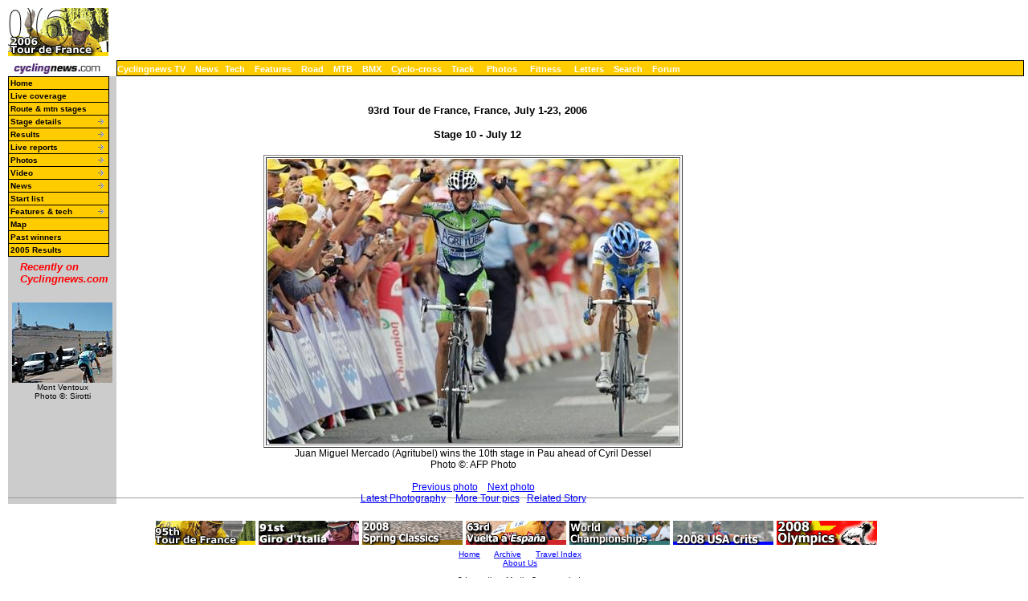

--- FILE ---
content_type: text/html; charset=UTF-8
request_url: https://autobus.cyclingnews.com/photos/2006/tour06/index.php?id=/photos/2006/tour06/tour0610/DV91878
body_size: 16383
content:
<html> <head>
<title>www.cyclingnews.com presents the 93rd Tour de France</title>
<META HTTP-EQUIV="Content-Type" CONTENT="text/html;  charset=windows-1252">
<META NAME="keyword" CONTENT="cycling, cyclingnews, news, bike, bicycle, cycle, bike racing, bike cycle racing results and news, bicycle news, bicycle racing, European cycling, peloton, Australian cycling results, Tour de France, cycling professional cycling, TdF, procycling, track cycling, velodrome, track, fixed-gear, keirin, Madison, individual pursuit, teams pursuit, sprint, kilo, world championships, MTB, mountainbike, mountain bike, mountain-bike, downhill, cyclo-cross, 'cross, cyclocross, Giro, Giro d'Italia, Spring Classics, Vuelta, Paris-Roubaix, Vuelta a Espa�a, four cross, xc">
<META HTTP-EQUIV="Pragma" CONTENT="no-cache">

 
<link href="/road/2006//tour06/index.css" rel=stylesheet type="text/css">
<!--[if IE]>
<script type="text/javascript" src="http://www.cyclingnews.com/CSSMenu/CSSMenu.js"></script>
<![endif]--> 
<link href="/road/2006/tour06/menu.css" rel="stylesheet" type="text/css">
</head>
<body bgcolor="#FFFFFF">
<a name="top"></a>
<table cellpadding="0" cellspacing="0" width="100%">
<tr>
<td width="37"> <a href="http://www.cyclingnews.com">
<img
src="/road/2006//tour06/graphics/logo.gif" border="0" width="125"
height="60"></a></td>
<td colspan="3" align="center"><script type='text/javascript'> var gptadslots=[]; var googletag = googletag || {}; googletag.cmd = googletag.cmd || [];
	(function(){ var gads = document.createElement('script');
		gads.async = true; gads.type = 'text/javascript';
		var useSSL = 'https:' == document.location.protocol;
		gads.src = (useSSL ? 'https:' : 'http:') + '//www.googletagservices.com/tag/js/gpt.js';
		var node = document.getElementsByTagName('script')[0];
		node.parentNode.insertBefore(gads, node);
	})();</script><script type="text/javascript">googletag.cmd.push(function() {dfpdoubleclick_widget_mpu_2 = googletag.defineSlot('/10518929/sport_cyclingnews/autobus',[[728, 90]], 'doubleclick_widget_mpu_1').addService(googletag.pubads()).setTargeting('POS', 'leaderboard_top').setCollapseEmptyDiv(true);googletag.enableServices();});</script><div id="doubleclick_widget_mpu_1" class="doubleclick_widget_mpu box ad"><script type="text/javascript">googletag.cmd.push(function() { googletag.display('doubleclick_widget_mpu_1');  });</script></div></td>
</tr>
<tr>
<td height="5" colspan="3"></td>
</tr>
<tr>
<td width="37"><a href="http://www.cyclingnews.com/"><img
src="/graphics/2002/cn120x18.gif" width="121" height="18" border="0"
alt="Home"></a></td>
<td  nowrap height="18"  colspan="3" class="menu2">
<a href="http://video.cyclingnews.com/" class="nav">Cyclingnews TV</a>&nbsp;&nbsp;
<a href="http://autobus.cyclingnews.com/news/" class="nav">News</a>&nbsp; 
<a href="http://autobus.cyclingnews.com/tech/" class="nav">Tech</a>&nbsp;&nbsp;
<a href="http://autobus.cyclingnews.com/features/" class="nav">Features</a>&nbsp;&nbsp;
<a href="http://autobus.cyclingnews.com/road/" class="nav">Road</a>&nbsp;&nbsp; 
<a href="http://autobus.cyclingnews.com/mtb/" class="nav">MTB</a>&nbsp;&nbsp;
<a href="http://autobus.cyclingnews.com/bmx/" class="nav">BMX</a>&nbsp;&nbsp; 
<a href="http://autobus.cyclingnews.com/cross/" class="nav">Cyclo-cross</a>&nbsp;&nbsp;
<a href="http://autobus.cyclingnews.com/track/" class="nav">Track</a> &nbsp;&nbsp;
<a href="http://autobus.cyclingnews.com/photos/" class="nav">Photos</a> &nbsp;&nbsp;
<a href="http://autobus.cyclingnews.com/fitness/" class="nav">Fitness</a> &nbsp;&nbsp;
<a href="http://autobus.cyclingnews.com/letters/" class="nav">Letters</a>&nbsp;&nbsp;
<a href="http://search.cyclingnews.com/search/" class="nav">Search</a>&nbsp;&nbsp;
<a href="http://forum.cyclingnews.com/" class="nav">Forum</a>&nbsp;&nbsp;
</td>
</tr>
<tr>
    <td bgcolor="#CCCCCC" valign="top" width="37">  
<div id="menuwrapper"> 
  <ul id="primary-nav">
    <li> <a href="/road/2006/tour06/06index.php">Home</a> </li>
    <li> <a href="http://live.cyclingnews.com" target="_blank">Live coverage</a> 
    </li>
    <li><a href="/road/2006/tour06/?id=launch">Route &amp; mtn stages</a></li>
    <li class="menuparent"><a href="/road/2006//tour06?id=stages" class="submenu">Stage 
      details</a> 
      <ul>
        <li><a href="/road/2006//tour06?id=stages/tour060">Prologue</a></li>
        <li><a href="/road/2006//tour06?id=stages/tour061">Stage 1</a></li>
        <li><a href="/road/2006//tour06?id=stages/tour062">Stage 2</a></li>
        <li><a href="/road/2006//tour06?id=stages/tour063">Stage 3</a></li>
        <li><a href="/road/2006//tour06?id=stages/tour064">Stage 4</a></li>
        <li><a href="/road/2006//tour06?id=stages/tour065">Stage 5</a></li>
        <li><a href="/road/2006//tour06?id=stages/tour066">Stage 6</a></li>
        <li><a href="/road/2006//tour06?id=stages/tour067">Stage 7</a></li>
        <li><a href="/road/2006//tour06?id=stages/tour068">Stage 8</a></li>
        <li><a href="/road/2006//tour06?id=stages/tour069">Stage 9</a></li>
        <li><a href="/road/2006//tour06?id=stages/tour0610">Stage 10</a></li>
        <li><a href="/road/2006//tour06?id=stages/tour0611">Stage 11</a></li>
        <li><a href="/road/2006//tour06?id=stages/tour0612">Stage 12</a></li>
        <li><a href="/road/2006//tour06?id=stages/tour0613">Stage 13</a></li>
        <li><a href="/road/2006//tour06?id=stages/tour0614">Stage 14</a></li>
        <li><a href="/road/2006//tour06?id=stages/tour0615">Stage 15</a></li>
        <li><a href="/road/2006//tour06?id=stages/tour0616">Stage 16</a></li>
        <li><a href="/road/2006//tour06?id=stages/tour0617">Stage 17</a></li>
        <li><a href="/road/2006//tour06?id=stages/tour0618">Stage 18</a></li>
        <li><a href="/road/2006//tour06?id=stages/tour0619">Stage 19</a></li>
        <li><a href="/road/2006//tour06?id=stages/tour0620">Stage 20</a></li>
      </ul>
    </li>
    <li class="menuparent"><a href="/road/2006//tour06?id=stages" class="submenu">Results</a>
       		<ul><li><a href="/road/2006/tour06?id=results/tour060">Prologue</a></li><li><a href="/road/2006/tour06?id=results/tour061">Stage 1</a></li><li><a href="/road/2006/tour06?id=results/tour062">Stage 2</a></li><li><a href="/road/2006/tour06?id=results/tour063">Stage 3</a></li><li><a href="/road/2006/tour06?id=results/tour064">Stage 4</a></li><li><a href="/road/2006/tour06?id=results/tour065">Stage 5</a></li><li><a href="/road/2006/tour06?id=results/tour066">Stage 6</a></li><li><a href="/road/2006/tour06?id=results/tour067">Stage 7</a></li><li><a href="/road/2006/tour06?id=results/tour068">Stage 8</a></li><li><a href="/road/2006/tour06?id=results/tour069">Stage 9</a></li><li><a href="/road/2006/tour06?id=results/tour0610">Stage 10</a></li><li><a href="/road/2006/tour06?id=results/tour0611">Stage 11</a></li><li><a href="/road/2006/tour06?id=results/tour0612">Stage 12</a></li><li><a href="/road/2006/tour06?id=results/tour0613">Stage 13</a></li><li><a href="/road/2006/tour06?id=results/tour0614">Stage 14</a></li><li><a href="/road/2006/tour06?id=results/tour0615">Stage 15</a></li><li><a href="/road/2006/tour06?id=results/tour0616">Stage 16</a></li><li><a href="/road/2006/tour06?id=results/tour0617">Stage 17</a></li><li><a href="/road/2006/tour06?id=results/tour0618">Stage 18</a></li><li><a href="/road/2006/tour06?id=results/tour0619">Stage 19</a></li><li><a href="/road/2006/tour06?id=results/tour0620">Stage 20</a></li></ul></li><li class="menuparent"><a href="/road/2006//tour06?id=livetimes" class="submenu">Live reports</a>
       		<ul><li><a href="/road/2006/tour06?id=live/tour060">Prologue</a></li><li><a href="/road/2006/tour06?id=live/tour061">Stage 1</a></li><li><a href="/road/2006/tour06?id=live/tour062">Stage 2</a></li><li><a href="/road/2006/tour06?id=live/tour063">Stage 3</a></li><li><a href="/road/2006/tour06?id=live/tour064">Stage 4</a></li><li><a href="/road/2006/tour06?id=live/tour065">Stage 5</a></li><li><a href="/road/2006/tour06?id=live/tour066">Stage 6</a></li><li><a href="/road/2006/tour06?id=live/tour067">Stage 7</a></li><li><a href="/road/2006/tour06?id=live/tour068">Stage 8</a></li><li><a href="/road/2006/tour06?id=live/tour069">Stage 9</a></li><li><a href="/road/2006/tour06?id=live/tour0610">Stage 10</a></li><li><a href="/road/2006/tour06?id=live/tour0611">Stage 11</a></li><li><a href="/road/2006/tour06?id=live/tour0612">Stage 12</a></li><li><a href="/road/2006/tour06?id=live/tour0613">Stage 13</a></li><li><a href="/road/2006/tour06?id=live/tour0614">Stage 14</a></li><li><a href="/road/2006/tour06?id=live/tour0615">Stage 15</a></li><li><a href="/road/2006/tour06?id=live/tour0616">Stage 16</a></li><li><a href="/road/2006/tour06?id=live/tour0617">Stage 17</a></li><li><a href="/road/2006/tour06?id=live/tour0618">Stage 18</a></li><li><a href="/road/2006/tour06?id=live/tour0619">Stage 19</a></li><li><a href="/road/2006/tour06?id=live/tour0620">Stage 20</a></li></ul></li><li class="menuparent"><a href="/road/2006//tour06?id=photos" class="submenu">Photos</a>
       	<ul><li><a href="/photos/2006/tour06/?id=tour060/gallery-tour060"> Prologue</a></li><li><a href="/photos/2006/tour06/?id=tour061/gallery-tour061"> Stage 1</a></li><li><a href="/photos/2006/tour06/?id=tour062/gallery-tour062"> Stage 2</a></li><li><a href="/photos/2006/tour06/?id=tour063/gallery-tour063"> Stage 3</a></li><li><a href="/photos/2006/tour06/?id=tour064/gallery-tour064"> Stage 4</a></li><li><a href="/photos/2006/tour06/?id=tour065/gallery-tour065"> Stage 5</a></li><li><a href="/photos/2006/tour06/?id=tour066/gallery-tour066"> Stage 6</a></li><li><a href="/photos/2006/tour06/?id=tour067/gallery-tour067"> Stage 7</a></li><li><a href="/photos/2006/tour06/?id=tour068/gallery-tour068"> Stage 8</a></li><li><a href="/photos/2006/tour06/?id=tour069/gallery-tour069"> Stage 9</a></li><li><a href="/photos/2006/tour06/?id=tour0610/gallery-tour0610"> Stage 10</a></li><li><a href="/photos/2006/tour06/?id=tour0611/gallery-tour0611"> Stage 11</a></li><li><a href="/photos/2006/tour06/?id=tour0612/gallery-tour0612"> Stage 12</a></li><li><a href="/photos/2006/tour06/?id=tour0613/gallery-tour0613"> Stage 13</a></li><li><a href="/photos/2006/tour06/?id=tour0614/gallery-tour0614"> Stage 14</a></li><li><a href="/photos/2006/tour06/?id=tour0615/gallery-tour0615"> Stage 15</a></li><li><a href="/photos/2006/tour06/?id=tour0616/gallery-tour0616"> Stage 16</a></li><li><a href="/photos/2006/tour06/?id=tour0617/gallery-tour0617"> Stage 17</a></li><li><a href="/photos/2006/tour06/?id=tour0618/gallery-tour0618"> Stage 18</a></li><li><a href="/photos/2006/tour06/?id=tour0619/gallery-tour0619"> Stage 19</a></li><li><a href="/photos/2006/tour06/?id=tour0620/gallery-tour0620"> Stage 20</a></li></ul></li> 
    <li class="menuparent"><a href="http://video.cyclingnews.com/road/2006/tour06/video" class="submenu">Video</a> 
      <ul>
        <li class="menuparent"><a href="http://video.cyclingnews.com/road/2006/tour06/video" class="submenu">Stages</a> 
           </li>
        <li class="menuparent"><a href="/riders/2006/diaries/levi/tour06.php">Levi Leipheimer diary</a> 
          
<ul>
  <il> 
  <li><a href="http://www.cyclingnews.com/riders/2006/diaries/levi/tour06.php?id=tourvideo068"><span class="hidden">July 17 </span>Looking forward<span class="hidden"> to l'Alpe</span></a></li>
  <li><a href="http://www.cyclingnews.com/riders/2006/diaries/levi/tour06.php?id=tourvideo067"><span class="hidden">July 
    13: </span>A good day <span class="hidden">in the mountains</span></a></li>
  <li><a href="http://www.cyclingnews.com/riders/2006/diaries/levi/tour06.php?id=tourvideo066"><span class="hidden">July 
    10: </span>Rest day</a></li>
  <li><a href="http://www.cyclingnews.com/riders/2006/diaries/levi/tour06.php?id=tourvideo065"><span class="hidden">July 
    9: </span>TT - No excuses</a></li>
  <li><a href="http://www.cyclingnews.com/riders/2006/diaries/levi/tour06.php?id=tourvideo064"><span class="hidden">July 
    5: </span>Into Belgium</a></li>
  <li><a href="http://www.cyclingnews.com/riders/2006/diaries/levi/tour06.php?id=tourvideo063"><span class="hidden">July 
    4: </span>Crashes &amp; climbs</a></li>
  <li><a href="http://www.cyclingnews.com/riders/2006/diaries/levi/tour06.php?id=tourvideo062"><span class="hidden">July 
    1: </span>After the prologue</a></li>
  <li><a href="http://www.cyclingnews.com/riders/2006/diaries/levi/tour06.php?id=tourvideo061"><span class="hidden">June 
    30: </span>Prospects<span class="hidden"> after Operacion Puerto</span></a></li>
</ul>
 
        </li>
        <li><a href="/road/2006/tour06/?id=/features/2006/marksharon_letape4">L'Etape 
          du Tour</a></li>
      </ul>
    </li>
    <li class="menuparent"><a href="/road/2006//tour06/?id=news">News</a>  
<ul>
  <li class="menuparent"><a href="/road/2006//tour06/?id=news">July</a> 
    <ul>
      <li><a href="http://www.cyclingnews.com/road/2006/tour06/news/?id=/news/2006/jul06/jul24news2">July 
        24 # 2</a><span class="hidden"> - Floyd Landis profile, Mission accomplished 
        for Caisse d'Epargne, More speculation about T-Mobile change, CSC satisfied, 
        Third fastest Tour in history, Landis to ride two Dutch crits, Phonak's 
        Tour riders extend contracts, Phonak comes home with the big prize</span></li>
      <li><a href="http://www.cyclingnews.com/road/2006/tour06/news/?id=/news/2006/jul06/jul24news">July 
        24</a><span class="hidden"> - Stage 20 wrap-up, Two weeks of suffering 
        for the Champs-�lys�es, Post-stage quotes, Ekimov retiring in September, 
        ProTour rankings following Tour, Gerolsteiner not up to snuff</span></li>
      <li><a href="http://www.cyclingnews.com/road/2006/tour06/news/?id=/news/2006/jul06/jul23news2">July 
        23 #3</a><span class="hidden"> - An interview with Robbie McEwen, A strange 
        yet remarkable Tour, Rider quotes</span></li>
      <li><a href="/road/2006/tour06/news/?id=/news/2006/jul06/jul23news2">July 
        23 #2</a><span class="hidden"> - An interview with Floyd Landis, Cunego 
        wins the battle for the white jersey, Eddy Merckx: Landis is the deserved 
        winner, Axel Merckx: "Supporting Landis 100%", Cyril Dessel: "Looking 
        forward to the Champs Elys�es", Hincapie: "Happy for Landis"</span></li>
      <li><a href="/road/2006/tour06/news/?id=/news/2006/jul06/jul23news">July 
        23</a><span class="hidden"> - Stage 19 wrap-up, An interview with the 
        winner, An interview with Andreas Kl�den, Hunter and Brard's final torture, 
        Booty and the beast: Payday for Merckx, Gerolsteiner optimistic again, 
        </span></li>
      <li><a href="/road/2006/tour06/news/?id=/news/2006/jul06/jul22news3">July 
        22 #3</a><span class="hidden"> - Tour green jersey almost assured, Evans 
        angry with CSC, Rogers aiming for good TT, Gerrans impressed, A day in 
        the convoy, The science behind an exploit</span></li>
      <li><a href="/road/2006/tour06/news/?id=/news/2006/jul06/jul22news2">July 
        22 #2</a><span class="hidden"> - Evans satisfied, Dessel on cloud #7, 
        French hopes increased - Calzati, Post-race quotes, Gonchar goes swimming?</span></li>
      <li><a href="http://www.cyclingnews.com/road/2006/tour06/news/?id=/news/2006/jul06/jul22news"> 
        July 22</a><span class="hidden"> - Stage 18 wrap up, An interview with 
        the winner, An interview with Oscar Pereiro, Epic Landis "could not be 
        held back"</span></li>
      <li><a href="http://www.cyclingnews.com/road/2006/tour06/news/?id=/news/2006/jul06/jul21news4">July 
        21 #3</a><span class="hidden"> - Historicial exploits and the Landis ride, 
        Evans frustrated, Erik Breukink: Menchov played all or nothing, Rasmussen: 
        Menchov a little unfortunate, Gerolsteiner chief "expected worse", Totschnig 
        has bronchitis, Watch out for those cars</span></li>
      <li><a href="http://www.cyclingnews.com/road/2006/tour06/news/?id=/news/2006/jul06/jul21news3">July 
        21 #2</a><span class="hidden"> - Freire goes home, Bjarne Riis: Landis 
        is the favourite now, Schleck: Chapeau for Landis, Jens Voigt: Not seen 
        this for 10 years, Post-stage quotes, Pre-stage 17 quotes</span></li>
      <li><a href="http://www.cyclingnews.com/road/2006/tour06/news/?id=/news/2006/jul06/jul21news">July 
        21</a><span class="hidden"> - Stage 17 wrap-up, An interview with the 
        winner, Pereiro is Mr. Plus, Dessel lacking strength, Cunego loves the 
        Tour, but he'll give it a miss next year</span></li>
      <li><a href="http://www.cyclingnews.com/road/2006/tour06/news/?id=/news/2006/jul06/jul20news4">July 
        20 #3</a><span class="hidden"> - "Team leader" Kessler takes care of "Captain" 
        Kl�den, Voigt: "Are they all crazy?", Mixed fortunes for Lampre-Fondital, 
        De Jongh is gone</span></li>
      <li><a href="http://www.cyclingnews.com/road/2006/tour06/news/?id=/news/2006/jul06/jul20news2">July 
        20 #2</a><span class="hidden"> - Echavarri: Pereiro won the jackpot, Attacking 
        is the only solution for Sastre, Schleck: We had to believe in Carlos, 
        Axel Merckx: When you're empty, you're empty, Marc Sergeant: Still surprises 
        to come, All for nothing for Leipheimer, "No explanation" for Hincapie, 
        Tour a survival test for Gerrans, Post-stage quotes</span></li>
      <li><a href="http://www.cyclingnews.com/road/2006/tour06/news/?id=/news/2006/jul06/jul20news">July 
        20</a><span class="hidden"> - Stage 16 wrap-up, An interview with the 
        <i>maillot jaune</i>, An interview with the winner, An interview with 
        Floyd Landis, Cyril Dessel gives his regrets to Phonak</span></li>
      <li><a href="http://www.cyclingnews.com/road/2006/tour06/news/?id=/news/2006/jul06/jul19news4">July 
        19 #3</a><span class="hidden"> - Sunderland: Patience pays off for Schleck, 
        Gerolsteiner: In illness and in health, up l'Alpe, Armstrong talks doping</span></li>
      <li><a href="http://www.cyclingnews.com/road/2006/tour06/news/?id=/news/2006/jul06/jul19news2">July 
        19 #2</a><span class="hidden"> - Rookie Cunego will come back to win, 
        Dessel not targetting 'best Frenchman', Evans may win the Tour..., Horner 
        happy to help, Fothen impressed on L'Alpe, Post-stage quotes </span></li>
      <li><a href="http://www.cyclingnews.com/road/2006/tour06/news/?id=/news/2006/jul06/jul19news">July 
        19</a><span class="hidden"> - Stage 15 wrap-up, An interview with the 
        <i>maillot jaune</i>, An interview with the winner, Riis very satisfied, 
        Oscar Pereiro defended his jersey until the last metre, Post-stage 15 
        quotes</span></li>
      <li><a href="http://www.cyclingnews.com/road/2006/tour06/news/?id=/news/2006/jul06/jul18news4">July 
        18 #3</a><span class="hidden"> - Bruyneel goes for "best possible feeling", 
        Giantkiller and legend maker: L'Alpe D'Huez and its history, Gerolsteiner 
        riders sick and worried, Boogerd determined, Eisel and Zabel anticipate 
        pain, Armstrong at start, McEwen for crowd pleaser</span></li>
      <li><a href="http://www.cyclingnews.com/road/2006/tour06/news/?id=/news/2006/jul06/jul18news2">July 
        18 #2</a><span class="hidden"> - Evans & McEwen confident, Rest day wrap: 
        Tour 2006 still wide open </span></li>
      <li><a href="http://www.cyclingnews.com/road/2006/tour06/news/?id=/news/2006/jul06/jul18news">July 
        18</a><span class="hidden"> - Pereiro will fight, "Les jeux sont faits" 
        - Phonak confident, 100 percent for Kl�den, Gerolsteiner on the lookout, 
        Jean-Marie Leblanc interview, A strange chase, Celestino on way home, 
        Freire leaves the Tour... for a day </span></li>
      <li><a href="http://www.cyclingnews.com/road/2006/tour06/news/?id=/news/2006/jul06/jul17news2">July 
        17 #2</a><span class="hidden"> - Italy and Belgium still waiting, Boogerd 
        picks up more spotty points, Neither green nor polka dotted jerseys the 
        goals for Rabobank, Three times lucky for Aerts?, Croaky Horner getting 
        better, Evans and Rogers look good in Gap, Rogers reacts to T-Mobile criticism, 
        Pre-stage 14 quotes, Boonen to skip Vuelta, Freire has a son</span></li>
      <li><a href="http://www.cyclingnews.com/road/2006/tour06/news/?id=/news/2006/jul06/jul17news">July 
        17</a><span class="hidden"> - Stage 14 wrap-up, An interview with the 
        winner, Self punishment for Toto, Verbrugghe's season finished, Tough 
        day for Saunier Duval Prodir team </span></li>
      <li><a href="http://www.cyclingnews.com/road/2006/tour06/news/?id=/news/2006/jul06/jul16news5">July 
        16 #4</a><span class="hidden"> - Landis happy to wait, Robbie looking 
        good so far, Rider soundbites, The tour keeps on changing</span></li>
      <li><a href="http://www.cyclingnews.com/road/2006/tour06/news/?id=/news/2006/jul06/jul16news4">July 
        16 #3</a><span class="hidden"> - Armstrong wins award; knocks French soccer 
        team</span></li>
      <li><a href="http://www.cyclingnews.com/road/2006/tour06/news/?id=/news/2006/jul06/jul16news3">July 
        16 #2</a><span class="hidden"> - Record to be set in 2006 Tour? Hinault: 
        "Landis needs to finish it", Chavanel: "Why not again tomorrow?", Brard: 
        "Oscar is a Hollywood star", Another Eisel top 10, New jersey for Fothen</span></li>
      <li><a href="http://www.cyclingnews.com/road/2006/tour06/news/?id=/news/2006/jul06/jul16news2">July 
        16</a><span class="hidden"> - Stage 13 wrap-up, An interview with the 
        winner, An interview with the <i>maillot jaune</i>, It's show time in 
        Phonak, Ballan disappointed</span></li>
      <li><a href="http://www.cyclingnews.com/road/2006/tour06/news/?id=/news/2006/jul06/jul15news4">July 
        15 # 4</a><span class="hidden"> - Le M�vel, the "invalid" who can race, 
        Boonen and Peeters play down tension with Davitamon, Boonen's girlfriend: 
        "Tom never stays angry for long", Steegmans suffering, Tour of Attrition 
        </span></li>
      <li><a href="http://www.cyclingnews.com/road/2006/tour06/news/?id=/news/2006/jul06/jul15news2">July 
        15 #3</a><span class="hidden"> - Boonen beating bunch boosts morale</span></li>
      <li><a href="http://www.cyclingnews.com/road/2006/tour06/news/?id=/news/2006/jul06/jul15news2">July 
        15 #2</a><span class="hidden"> - McEwen: Stop racing? You gotta be taking 
        the piss!, Ballan frustrated, Voigt�s aggression doesn�t pay off this 
        time, Pre-stage 12 quotes</span></li>
      <li><a href="http://www.cyclingnews.com/road/2006/tour06/news/?id=/news/2006/jul06/jul15news">July 
        15</a><span class="hidden"> - Stage 12 wrap-up, An interview with the 
        winner, Bruyneel remotivates Discovery, No regrets for AG2R after stage 
        11, Fight over the polkadot jersey: to be continued</span></li>
      <li><a href="http://www.cyclingnews.com/road/2006/tour06/news/?id=/news/2006/jul06/jul14news3">July 
        14 #3</a><span class="hidden"> - Boonen: "Low speed kills my sprint", 
        Saunier Duval very happy with De La Fuente, extends contract, Arroyo�s 
        stage win bid highlight for Caisse d'Epargne team, Savoldelli downed and 
        out</span></li>
      <li><a href="http://www.cyclingnews.com/road/2006/tour06/news/?id=/news/2006/jul06/jul14news2">July 
        14 #2</a><span class="hidden"> - Stage 11 post-race quotes, Wrong strategy 
        for T-Mobile?, Stage 11 round up, Sastre approaches podium</span></li>
      <li><a href="http://www.cyclingnews.com/road/2006/tour06/news/?id=/news/2006/jul06/jul14news">July 
        14</a><span class="hidden"> - Stage 11 wrap-up, An interview with Floyd 
        Landis, No plan works for Menchov, Boogerd puts himself at Menchov's service, 
        Gonchar's not under investigation in Italy</span></li>
      <li><a href="http://www.cyclingnews.com/road/2006/tour06/news/?id=/news/2006/jul06/jul13news3">July 
        13 #3</a><span class="hidden"> - Pre-stage 11 quotes, Ludwig defends tactics, 
        No legs for Mayo, Close Encounters of the Unpleasant Kind, Moto crash 
        in stage 10</span></li>
      <li><a href="http://www.cyclingnews.com/road/2006/tour06/news/?id=/news/2006/jul06/jul13news2">July 
        13 #2</a><span class="hidden"> - AG2R's fairytale, Jurdie delighted, Australians 
        survive, Pre-stage 10 quotes, Merckx renews</span></li>
      <li><a href="http://www.cyclingnews.com/road/2006/tour06/news/?id=/news/2006/jul06/jul13news">July 
        13</a><span class="hidden"> - Stage 10 wrap-up, An interview with the 
        <i>maillot jaune</i>, An interview with the winner, Kl�den: "My legs will 
        do the talking"</span></li>
      <li><a href="http://www.cyclingnews.com/road/2006/tour06/news/?id=/news/2006/jul06/jul12news3">July 
        12 #3</a><span class="hidden"> - Dr Allen Lim: UCI aero rule cost Landis 
        time, Schleck waiting for uphill, McEwen keeps an eye on Freire, Gerolsteiner 
        update, Swiss doping official not surprised at Ullrich</span></li>
      <li><a href="http://www.cyclingnews.com/road/2006/tour06/news/?id=/news/2006/jul06/jul12news2">July 
        12 #2</a><span class="hidden"> - Bruyneel says Discovery will attack, 
        Le Tour: Bigger than one rider, Mayolooking forward to Pyrenees, Rasmussen 
        denies rivalry, Simoni eager, Cunego and Bennati hoping for stages</span></li>
      <li><a href="http://www.cyclingnews.com/road/2006/tour06/news/?id=/news/2006/jul06/jul12news">July 
        12</a><span class="hidden"> - Stage 9 wrap-up, winner's interview, Boonen 
        still confident, Surprise guest in Dax: Cipo is here!, Pineau believes 
        in polkadots, Stage 9 time losses, Caisse d'Epargne on the first week 
        </span></li>
      <li><a href="http://www.cyclingnews.com/road/2006/tour06/news/?id=/news/2006/jul06/jul11news2">July 
        11 # 2</a><span class="hidden"> - Landis 'perfectly poised', Down, but 
        not out: Team CSC, The wheel turns for O'Grady</span></li>
      <li><a href="http://www.cyclingnews.com/road/2006/tour06/news/?id=/news/2006/jul06/jul11news">July 
        11</a><span class="hidden"> - A week in the life of Floyd, McEwen: Evans 
        will win the Tour, Tom Boonen: You're only human, Kl&ouml;den: I can win 
        the Tour, Voigt keeps on keeping on, Van Impe to Boonen: Stay calm, Hulsmans 
        tips Floyd vs Evans showdown, Vansevenant renews</span></li>
      <li><a href="http://www.cyclingnews.com/road/2006/tour06/news/?id=/news/2006/jul06/jul10news3">July 
        10 #3</a><span class="hidden"> - Rest Day 1 wrap-up, Landis to undergo 
        surgery after Tour, Sergeant: We're not going to chase, Davitamon-Lotto 
        is the biggest earner so far, Knaven's view on week 1</span></li>
      <li><a href="http://www.cyclingnews.com/road/2006/tour06/news/?id=/news/2006/jul06/jul10news2">July 
        10 #2</a><span class="hidden"> - A break goes all the way, Post-stage 
        quotes from McEwen, Evans, Horner, Rogers &amp; Gerrans, De Clercq tips 
        Evans</span></li>
      <li><a href="http://www.cyclingnews.com/road/2006/tour06/news/?id=/news/2006/jul06/jul10news">July 
        10</a><span class="hidden"> - Stage 8 wrap-up, Winner's interview, Despairing 
        Boonen gives up green, Zabriskie on the attack</span></li>
      <li><a href="http://www.cyclingnews.com/road/2006/tour06/news/?id=/news/2006/jul06/jul09news3">July 
        9 # 3</a><span class="hidden"> - Julich's loss a "major setback" for CSC, 
        The old Boonen is back, Coucke happy with his squad, A "surprising" time 
        trial, says Wegmann</span></li>
      <li><a href="http://www.cyclingnews.com/road/2006/tour06/news/?id=/news/2006/jul06/jul09news2">July 
        9 # 2</a><span class="hidden"> - Pretenders and contenders sorted out 
        by TT, Stage 7 quotes</span></li>
      <li><a href="http://www.cyclingnews.com/road/2006/tour06/news/?id=/news/2006/jul06/jul09news">July 
        9</a><span class="hidden"> - Stage 8 wrap-up, Winner's interview, Post-stage 
        comments, Julich crashes out, Mixed feelings at Gerolsteiner, Clerc: "Negotiations 
        over ProTour dead", McQuaid reacts to rejection of ProTour</span></li>
      <li><a href="http://www.cyclingnews.com/road/2006/tour06/news/?id=/news/2006/jul06/jul08news2">July 
        8 # 2</a><span class="hidden"> - Rogers is ready for yellow, No excuses 
        from Boonen, Le Lance coming to Le Tour, Brard shows the tricolore jersey</span></li>
      <li><a href="http://www.cyclingnews.com/road/2006/tour06/news/?id=/news/2006/jul06/jul08news">July 
        8</a><span class="hidden"> - Stage 6 wrap-up, An interview with Robbie 
        McEwen, Steegmans: The perfect lead-out man, Geslin goes for it on the 
        home front, Landis looking forward to TT</span></li>
      <li><a href="http://www.cyclingnews.com/road/2006/tour06/news/?id=/news/2006/jul06/jul07news3">July 
        7 #3</a><span class="hidden"> - McEwen considers Freire a threat, Little 
        Sam's big day out, Schleck, Vansummeren and others crash, Gerolsteiner 
        update, Fisticuffs over mountain points?, Sacchi out</span></li>
      <li><a href="http://www.cyclingnews.com/road/2006/tour06/news/?id=/news/2006/jul06/jul07news2">July 
        7 #2</a><span class="hidden"> - McEwen lead out misfires, Stage 5 quotes, 
        pre-start quotes</span></li>
      <li><a href="http://www.cyclingnews.com/road/2006/tour06/news/?id=/news/2006/jul06/jul07news">July 
        7</a><span class="hidden"> - Stage 5 wrap-up, An interview with the winner, 
        Post-stage quotes, Boonen: "�a c'est le Tour!", Schleck unlucky, Millar 
        looking forward to TT, No room for T-Mobile's Italians?, Hours left to 
        join Fantasy Le Tour</span></li>
      <li><a href="http://www.cyclingnews.com/road/2006/tour06/news/?id=/news/2006/jul06/jul06news4">July 
        6 #4</a><span class="hidden"> - Bad luck for Mayo, but without consequences, 
        Fuentes: "Tour at that speed impossible without doping",</span></li>
      <li><a href="http://www.cyclingnews.com/road/2006/tour06/news/?id=/news/2006/jul06/jul06news3">July 
        6 #3</a><span class="hidden"> - Australian round-up: McEwen on top again, 
        Stage 4 quotes, Pre-start quotes </span></li>
      <li><a href="http://www.cyclingnews.com/road/2006/tour06/news/?id=/news/2006/jul06/jul06news2">July 
        6 #2</a><span class="hidden"> - An interview with stage 4 winner, Wiggins 
        almost wiggles out a win, Third top ten finish for Eisel, Valverde wants 
        to come back for the Vuelta, T-Mobile car searched</span></li>
      <li><a href="http://www.cyclingnews.com/road/2006/tour06/news/?id=/news/2006/jul06/jul06news">July 
        6</a><span class="hidden"> - Stage 4 wrap-up, An interview with Floyd 
        Landis, Boogerd ready to Boogie-Woogie, Wilfried Cretskens diary: What 
        I do, Millar will get to Paris, Any rider supporting Portugal at the TdF?, 
        Just over 1 day left to join Fantasy Le Tour</span></li>
      <li><a href="http://www.cyclingnews.com/road/2006/tour06/news/?id=/news/2006/jul06/jul05news4">July 
        5 #3</a><span class="hidden"> - An interview with Robbie McEwen, Julich 
        ready to stand up, Casar downed by drunk spectator, O'Grady OK to start, 
        Dekker leaves hospital, Tour visits Flanders in 2007</span></li>
      <li><a href="http://www.cyclingnews.com/road/2006/tour06/news/?id=/news/2006/jul06/jul05news2">July 
        5 #2</a><span class="hidden"> - Australian round-up: Rogers ecstatic, 
        O'Grady broken, Evans relieved, McEwen disappointed</span></li>
      <li><a href="http://www.cyclingnews.com/road/2006/tour06/news/?id=/news/2006/jul06/jul05news">July 
        5</a><span class="hidden"> - Stage 3 wrap-up, Pit-bull Kessler never let 
        go till today, An interview with Tom Boonen, Valverde, Rodriguez, Dekker 
        all out; Horner and O'Grady also injured, Valkenburg for the second time, 
        Fothen: White jersey is "a nice bonbon"</span></li>
      <li><a href="http://www.cyclingnews.com/road/2006/tour06/news/?id=/news/2006/jul06/jul04news3">July 
        4 #2</a><span class="hidden"> - Netherlands ready for Tour!, "<i>Maillot 
        Jaune</i> would be welcome" says Valverde</span></li>
      <li><a href="http://www.cyclingnews.com/road/2006/tour06/news/?id=/news/2006/jul06/jul04news">July 
        4</a><span class="hidden"> - Stage 2 wrap-up, Stage winner: &quot;Every 
        win is special&quot;, An interview with Wilfried Cretskens, A quick chat 
        with George Hincapie, Aussie-Norwegian round-up, Gerolsteiner fighting 
        back, T-Mobile's Azzuri and "Klinsi's boys", T-Mobile riders told to end 
        Ferrari connection, Hot Picks for Fantasy le Tour</span></li>
      <li><a href="http://www.cyclingnews.com/news.php?id=news/2006/jul06/jul03news5">July 
        3 #4</a><span class="hidden"> - "Too many teams" in chaotic sprint, Tour 
        organisation bans PMU hands, Hushovd alright, Di Luca out, Zabel: "Damn 
        it all!", T-Mobile to continue sponsorship</span></li>
      <li><a href="href="http://www.cyclingnews.com/road/2006/tour06/news/?id=/news/2006/jul06/jul03news4">July 
        3 #3</a><span class="hidden"> - Australian round-up: Safely out of harm's 
        way, Aussie sprinters on the hectic finale, Tuesday might be my day - 
        Gerrans</span></li>
      <li><a href="http://www.cyclingnews.com/road/2006/tour06/news/?id=/news/2006/jul06/jul03news3">July 
        3 #2</a><span class="hidden"> - An interview with Cadel Evans: Stepping 
        up to the plate, View from the sidelines: An interview with Theo De Rooy</span></li>
      <li><a href="http://www.cyclingnews.com/road/2006/tour06/news/?id=/news/2006/jul06/jul03news2">July 
        3</a><span class="hidden"> - Stage 1 wrap-up, Casper: Greatest day of 
        all, Hincapie: first disappointed, then rewarded, Pozzato plays his cards 
        first for Boonen at Le Tour, Danilo DiLuca sick, hoping for better days, 
        Damiano Cunego: Tour rookie and potential protagonist, Tour Diary Watch: 
        the Germans </span></li>
      <li><a href="http://www.cyclingnews.com/road/2006/tour06/news/?id=/news/2006/jul06/jul02news3">July 
        2 #2</a><span class="hidden"> - Australian round-up: A better day, Morale-booster 
        for Rogers &amp; T-Mobile, Mended Gerrans confident</span></li>
      <li><a href="http://www.cyclingnews.com/road/2006/tour06/news?id=/news/2006/jul06/jul02news">July 
        2</a><span class="hidden"> - Big Thor takes Tour prologue, An interview 
        with Thor Hushovd, Post-race quotes, Hincapie disappointed, Unfortunate 
        start for Landis, Lang thrilled with fourth, Eisel satisfied but looking 
        to Sunday's sprint, Still time to join Fantasy le Tour game</span></li>
      <li><a href="http://www.cyclingnews.com/road/2006/tour06/news?id=/news/2006/jul06/jul01news2">July 
        1 #2</a><span class="hidden"> - An interview with Robbie McEwen, Fuentes' 
        code names athlete's dogs, Cycling Australia to question Davis, Gerolsteiner 
        reactions: Scholz and Totschnig "shocked", Perdiguero as mountain support 
        for Landis, Join le Tour Fantasy Game - play for free!</span></li>
      <li><a href="http://www.cyclingnews.com/road/2006/tour06/news/?id=/news/2006/jul06/jul01news">July 
        1</a><span class="hidden"> - Ullrich "shocked", Frommert explains further, 
        Alejandro Valverde speaks, V�ctor Cordero: "I could take the same decision 
        as Tour", Armstrong wins battle against the Sunday Times, Santos Gonz�lez 
        explains </span></li>
    </ul>
  </li>
  <li class="menuparent"><a href="/road/2006//tour06/?id=news">June</a> 
    <ul>
      <li><a href="http://www.cyclingnews.com/road/2006/tour06/news/?id=/news/2006/jun06/jun30news6">June 
        30 #6</a><span class="hidden"> - Astana-W�rth leaves the Tour </span></li>
      <li><a href="http://www.cyclingnews.com/road/2006/tour06/news/?id=/news/2006/jun06/jun30news5">June 
        30 #5</a><span class="hidden"> - Team CSC faces the press, Mancebo ends 
        career, New doping charges for CSC?, Reactions to Ullrich suspension, 
        Bruyneel maintains focus </span></li>
      <li><a href="http://www.cyclingnews.com/road/2006/tour06/news/?id=/news/2006/jun06/jun30news4">June 
        30 #4</a><span class="hidden"> - More riders named by UCI, Leblanc: "An 
        open Tour with clean riders", Team CSC: Ignorance or bluff?, McQuaid: 
        Saddened rather than shocked, More prizes for le Tour Fantasy Game! </span></li>
      <li><a href="http://www.cyclingnews.com/road/2006/tour06/news/?id=/news/2006/jun06/jun30news3">June 
        30 #3</a><span class="hidden"> - More riders suspended: Basso and Mancebo 
        out, Ullrich's ex-trainer: "catastrophe", Belda questioned, David Millar 
        is ready </span></li>
      <li><a href="http://www.cyclingnews.com/road/2006/tour06/news/?id=/news/2006/jun06/jun30news2">June 
        30 #2</a><span class="hidden"> - Ullrich, Sevilla and Pevenage suspended, 
        The list gets longer, ASO rejects CAS decision, Bruyneel bearish on TDF 
        doping situation </span></li>
      <li><a href="http://www.cyclingnews.com/road/2006/tour06/news/?id=/news/2006/jun06/jun30news">June 
        30</a><span class="hidden"> - Riders reiterate their innocence, An interview 
        with Chris Carmichael, Lampre lads looking forward to Tour test </span></li>
      <li><a href="http://www.cyclingnews.com/road/2006/tour06/news/?id=/news/2006/jun06/jun29news3">June 
        29 #3</a><span class="hidden"> - More names released in Operacion Puerto, 
        Astana-W�rth OK to race </span></li>
      <li><a href="http://www.cyclingnews.com/road/2006/tour06/news/?id=/news/2006/jun06/jun29news2">June 
        29 #2</a><span class="hidden"> - Guardia Civil report expected very soon, 
        ASO reacts to UCI "recommendation", Spanish cycling chief "had doubts" 
        for years, Ullrich to be questioned?, Judge Serrano opens investigation 
        on <i>El Pa�s</i>, De Rooy: "Everybody for Menchov", Sastre approaching 
        Tour form, Papa Savoldelli, Win a T-Mobile team bike </span></li>
      <li><a href="http://www.cyclingnews.com/road/2006/tour06/news/?id=/news/2006/jun06/jun29news">June 
        29</a><span class="hidden"> - Vinokourov: "It's not normal", CAS ruling: 
        A question of image, UCI asks riders for written statement, Astana-W�rth's 
        nine not definite, Armstrong lawyers clarify </span></li>
      <li><a href="http://www.cyclingnews.com/road/2006/tour06/news/?id=/news/2006/jun06/jun28news2">June 
        28 #2</a><span class="hidden"> - Ullrich to sue newspaper and do DNA test?, 
        Astana W�rth bound for Strasbourg, but no team presentation, Gerolsteiner's 
        double hopes - two captains, two goals, Jalabert going for July 14 win, 
        Davitamon-Lotto gets a cook for the Tour </span></li>
      <li><a href="http://www.cyclingnews.com/road/2006/tour06/news/?id=/news/2006/jun06/jun28news">June 
        28</a><span class="hidden"> - Ullrich Tour okay, Who will wear the green 
        and polka dots?, Rasmussen: 1800km to get ready, Bishop to welcome Tour 
        riders, Hamilton to keep Olympic gold, Commesso makes Lampre team, Two 
        world champions for Natour Broker, Grand Prize for Fantasy Le Tour 2006 
        announced </span></li>
      <li><a href="http://www.cyclingnews.com/road/2006/tour06/news/?id=/news/2006/jun06/jun27news3">June 
        27 #3</a><span class="hidden"> - Hands tied at UCI, CAS to rule Astana-W�rth 
        case before Tour start, Spanish sport council denies McQuaid's declaration, 
        AG2R, Fran�aise des Jeux, Bouygues & Cr�dit Agricole for Tour, Valverde: 
        "I'm better than in 2005", Grabsch honoured by Tour selection, Van den 
        Broeck to Davitamon </span></li>
      <li><a href="http://www.cyclingnews.com/road/2006/tour06/news/?id=/news/2006/jun06/jun27news2">June 
        27 #2</a><span class="hidden"> - Haselbacher considering his future, More 
        Fantasy Le Tour 2006 Game tips </span></li>
      <li><a href="http://www.cyclingnews.com/road/2006/tour06/news/?id=/news/2006/jun06/jun27news">June 
        27</a><span class="hidden"> - Tour organisers confirm Astana withdrawal 
        request, Carmichael defends Armstrong, Armstrong answers <i>L'Equipe</i> 
        &amp; LeMond, Andreus disappointed, Rabobank drops Dekker, Eisel without 
        expectations, Bouygues Telecom for the Tour </span></li>
      <li><a href="http://www.cyclingnews.com/road/2006/tour06/news/?id=/news/2006/jun06/jun26news3">June 
        26 #3</a><span class="hidden"> - Astana-W�rth out of Tour? </span></li>
      <li><a href="http://www.cyclingnews.com/road/2006/tour06/news/?id=/news/2006/jun06/jun26news2">June 
        26 #2</a><span class="hidden"> - Hamilton and Ullrich linked to <i>Operaci�n 
        Puerto </i>, Caisse D'Epargne-Illes Balears for the Tour </span></li>
      <li><a href="http://www.cyclingnews.com/road/2006/tour06/news/?id=/news/2006/jun06/jun26news">June 
        26</a><span class="hidden"> - More <i>Operaci�n Puerto</i> details, Spanish 
        championships not ridden after rider protest, LeMond: "Armstrong threatened 
        my life", Zabel out for 7th Green jersey, Agritubel for Tour de France, 
        SBS Tour de France ride through Sydney</span></li>
      <li><a href="http://www.cyclingnews.com/road/2006/tour06/news/?id=/news/2006/jun06/jun25news">June 
        25</a><span class="hidden"> - A tour of the Tour's birthplace</span></li>
      <li><a href="http://www.cyclingnews.com/road/2006/tour06/news/?id=/news/2006/jun06/jun24news">June 
        24</a><span class="hidden"> - Armstrong denies allegations, suspects Pound 
        to have leaked documents, Millar's ban ends, Valenciana riders volunteer 
        blood samples</span></li>
      <li><a href="http://www.cyclingnews.com/road/2006/tour06/news/?id=/news/2006/jun06/jun23news2">June 
        23 #2</a><span class="hidden"> - New allegations against Armstrong, Ullrich 
        to wed</span></li>
      <li><a href="http://www.cyclingnews.com/road/2006/tour06/news/?id=/news/2006/jun06/jun23news">June 
        23</a><span class="hidden"> - Lampre and Davitamon ready for Tour, Schleck 
        hurt, but OK for Tour, Tour de France � la Poole, Looking for Tour accommodation? 
        </span></li>
      <li><a href="http://www.cyclingnews.com/road/2006/tour06/news/?id=/news/2006/jun06/jun22news3">June 
        22 #3</a><span class="hidden"> - Astana-W�rth OK for ProTour licence</span></li>
      <li><a href="http://www.cyclingnews.com/road/2006/tour06/news/?id=/news/2006/jun06/jun22news2">June 
        22 #2</a><span class="hidden"> - Lance, with or without you: An open letter 
        from Johan Bruyneel, Waiting for the UCI: Leblanc, Rabobank under pressure, 
        Fantasy Le Tour 2006 Game Tips </span></li>
      <li><a href="http://www.cyclingnews.com/road/2006/tour06/news/?id=/news/2006/jun06/jun22news">June 
        22</a><span class="hidden"> - Saunier Duval-Prodir announces Tour line 
        up, Liquigas ready for the Tour</span></li>
      <li><a href="http://www.cyclingnews.com/road/2006/tour06/news/?id=/news/2006/jun06/jun21news2">June 
        21 #2</a><span class="hidden"> - T-Mobile announces Tour de France line-up, 
        Ullrich skips Nationals, Sevilla celebrates victory, The pressure is on 
        for Boonen, Vuelta considers retracting Comunidad Valenciana's invitation, 
        Cancellara disappointed, Schmitz in hospital</span></li>
      <li><a href="http://www.cyclingnews.com/road/2006/tour06/news/?id=/news/2006/jun06/jun21news">June 
        21</a><span class="hidden"> - Cofidis announces Tour team, AG2R aims for 
        podium, Mayo to lead Euskalte</span></li>
      <li><a href="http://www.cyclingnews.com/road/2006/tour06/news/?id=/news/2006/jun06/jun20news2">June 
        20 #2</a><span class="hidden"> - Jan Ullrich: closing in on top form, 
        but to skip nationals?, "No risks" in Totschnig's final preparations </span></li>
      <li><a href="http://www.cyclingnews.com/road/2006/tour06/news/?id=/news/2006/jun06/jun20news">June 
        20</a><span class="hidden"> - Basso ready for Tour, Quick Step announces 
        Tour team, Fantasy Le Tour 2006 game prizes confirmed </span></li>
      <li><a href="http://www.cyclingnews.com/road/2006/tour06/news/?id=/news/2006/jun06/jun19news2">June 
        19 #2</a><span class="hidden"> - Ullrich "stronger than last year", Gerrans 
        pleased with Switzerland, Rogers still improving, Contador: We have to 
        keep training, CSC, Liquigas announce Tour line-ups, Gerolsteiner at altitude, 
        Haselbacher disappointed </span></li>
      <li><a href="http://www.cyclingnews.com/road/2006/tour06/news/?id=/news/2006/jun06/jun19news">June 
        19</a><span class="hidden"> - Phonak names Tour team, Rabobank names Tour 
        team, Flanders wants 'Le Grand D�part', Fantasy Le Tour 2006 game ready 
        to play!</span></li>
      <li><a href="http://www.cyclingnews.com/road/2006/tour06/news/?id=/news/2006/jun06/jun18news">June 
        18</a><span class="hidden"> - No Tour for McGee</span></li>
      <li><a href="http://www.cyclingnews.com/road/2006/tour06/news/?id=/news/2006/jun06/jun17news2">June 
        17 #2</a><span class="hidden"> - McEwen's knee should be fine, Rogers 
        happy with improving form</span></li>
      <li><a href="http://www.cyclingnews.com/road/2006/tour06/news/?id=/news/2006/jun06/jun17news">June 
        17</a><span class="hidden"> - Discovery Channel Tour roster</span></li>
      <li><a href="http://www.cyclingnews.com/road/2006/tour06/news/?id=/news/2006/jun06/jun16news2">June 
        16#2</a><span class="hidden"> - Gerrans motivated, Rasmussen hits the 
        wall, Gerolsteiner names TdF squad</span></li>
      <li><a href="http://www.cyclingnews.com/road/2006/tour06/news/?id=/news/2006/jun06/jun16news">June 
        16</a><span class="hidden"> - McGee in doubt for Tour, Zabel picks Ullrich, 
        Boonen, Cunego confirmed for Tour</span></li>
    </ul>
  </li>
  <li><a href="/road/2006//tour06/?id=reactions">TdF 2006 Rider Reactions</a><span class="hidden"> 
    - October 27, 2005: Comments from key riders and sports directors</span></li>
  <li><a href="http://www.cyclingnews.com/road/2006/tour06/news/?id=/news/2005/oct05/oct27news3b">TdF 
    2006 Reactions</a><span class="hidden"> - October 27, 2005: No team time trial, 
    and Armstrong's reign a 'very long chapter'</span></li>
  <li><a href="http://www.cyclingnews.com/road/2006/tour06/news/?id=/news/2005/oct05/oct27news3">2006 
    Route unveiled</a><span class="hidden"> - October 27, 2005: 2006 Tour route 
    unveiled </span></li>
</ul>
 </li>
    <li><a href="/road/2006//tour06?id=startlist" class="submenu">Start list</a></li>
    <li class="menuparent"><a href="/road/2006//tour06?id=features" class="submenu">Features 
      &amp; tech</a> 
      <ul>
        <li><a href="/road/2006/tour06/?id=/features/2006/revisedtourcandidates">Yellow 
          jersey v2.0</a></li>
        <li class="menuparent"><a href="/riders/2006/diaries/stuey/">Stuart O'Grady 
          diary</a>  
<ul>
  <li><a href="/riders/2006/diaries/stuey/?id=stuey0619">July 23: Happy to be 
    in Paris</a></li>
  <li><a href="/riders/2006/diaries/stuey/?id=stuey0618">July 22: An unbelievable 
    Tour </a></li>
  <li><a href="/riders/2006/diaries/stuey/?id=stuey0617">July 20: Amazing </a></li>
  <li><a href="/riders/2006/diaries/stuey/?id=stuey0616"><span class="hidden">July 
    19: </span>Anything's possible</a></li>
  <li><a href="/riders/2006/diaries/stuey/?id=stuey0615"><span class="hidden">July 
    18: </span>Everyone pulling together</a></li>
  <li><a href="/riders/2006/diaries/stuey/?id=stuey0614"><span class="hidden">July 
    17: </span>A final rest</a></li>
  <li><a href="/riders/2006/diaries/stuey/?id=stuey0613"><span class="hidden">July 
    15-16: </span>Exactly what we needed &amp; a terrible day</a></li>
  <li><a href="/riders/2006/diaries/stuey/?id=stuey0612"><span class="hidden">July 
    14:</span> Shotgun start</a></li>
  <li><a href="/riders/2006/diaries/stuey/?id=stuey0611"><span class="hidden">July 
    13:</span> Hard, hot and not a metre of flat</a></li>
  <li><a href="/riders/2006/diaries/stuey/?id=stuey0610"><span class="hidden">July 
    12:</span> Good for the morale</a></li>
  <li><a href="/riders/2006/diaries/stuey/?id=stuey0609"><span class="hidden">July 
    9:</span> A weird race</a></li>
  <li><a href="/riders/2006/diaries/stuey/?id=stuey0608"><span class="hidden">July 
    8:</span> Black cloud over CSC</a></li>
  <li><a href="/riders/2006/diaries/stuey/?id=stuey0607"><span class="hidden">July 
    7:</span> Some improvement</a></li>
  <li><a href="/riders/2006/diaries/stuey/?id=stuey0606"><span class="hidden">July 
    6:</span> Can't get the power down</a></li>
  <li><a href="/riders/2006/diaries/stuey/?id=stuey0605"><span class="hidden">July 
    5: </span>A painful start</a></li>
  <li><a href="/riders/2006/diaries/stuey/?id=stuey0604"><span class="hidden">July 
    3: </span>Surprising breaks</a></li>
  <li><a href="/riders/2006/diaries/stuey/?id=stuey0603"><span class="hidden">July 
    2: </span>Dangerous sprinting<span class="hidden"> on the barriers</span></a></li>
  <li><a href="/riders/2006/diaries/stuey/?id=stuey0602"><span class="hidden">July 
    1: </span>Controlled anger<span class="hidden"> in the prologue</span></a></li>
  <li><a href="/riders/2006/diaries/stuey/?id=stuey0601"><span class="hidden">June 
    30: </span>The storm<span class="hidden"> before the calm</span></a></li>
</ul>

 
        </li>
        <li class="menuparent"><a href="/riders/2006/diaries/levi/tour06.php">Levi 
          Leipheimer diary</a> 
<ul>
  <il> 
  <li><a href="http://www.cyclingnews.com/riders/2006/diaries/levi/tour06.php?id=tourvideo068"><span class="hidden">July 17 </span>Looking forward<span class="hidden"> to l'Alpe</span></a></li>
  <li><a href="http://www.cyclingnews.com/riders/2006/diaries/levi/tour06.php?id=tourvideo067"><span class="hidden">July 
    13: </span>A good day <span class="hidden">in the mountains</span></a></li>
  <li><a href="http://www.cyclingnews.com/riders/2006/diaries/levi/tour06.php?id=tourvideo066"><span class="hidden">July 
    10: </span>Rest day</a></li>
  <li><a href="http://www.cyclingnews.com/riders/2006/diaries/levi/tour06.php?id=tourvideo065"><span class="hidden">July 
    9: </span>TT - No excuses</a></li>
  <li><a href="http://www.cyclingnews.com/riders/2006/diaries/levi/tour06.php?id=tourvideo064"><span class="hidden">July 
    5: </span>Into Belgium</a></li>
  <li><a href="http://www.cyclingnews.com/riders/2006/diaries/levi/tour06.php?id=tourvideo063"><span class="hidden">July 
    4: </span>Crashes &amp; climbs</a></li>
  <li><a href="http://www.cyclingnews.com/riders/2006/diaries/levi/tour06.php?id=tourvideo062"><span class="hidden">July 
    1: </span>After the prologue</a></li>
  <li><a href="http://www.cyclingnews.com/riders/2006/diaries/levi/tour06.php?id=tourvideo061"><span class="hidden">June 
    30: </span>Prospects<span class="hidden"> after Operacion Puerto</span></a></li>
</ul>
 
        </li>
        <li class="menuparent"><a href="/riders/2006/diaries/wilfried/">Wilfried 
          Cretskens diary</a>  
<ul>
  <li><a href="/riders/2006/diaries/wilfried/?id=wilfried0602"><span class="hidden">July 
    9 - </span>A special week, but not easy</a></li>
  <li><a href="/riders/2006/diaries/wilfried/?id=wilfried0601"><span class="hidden">July 
    5 - </span>What I do</a></li>
</ul>
 
        </li>
        <li class="menuparent"><a href="/riders/2006/diaries/ric/">Ric Stern diary</a> 
           
<ul>
  <li><a href="/riders/2006/diaries/ric/?id=ric0608"><span class="hidden">July 
    20 - </span>Why data is useful</a></li>
  <li><a href="/riders/2006/diaries/ric/?id=ric0607"><span class="hidden">July 
    15 - </span>Into the mountains</a></li>
  <li><a href="/riders/2006/diaries/ric/?id=ric0606"><span class="hidden">July 
    9 - </span>The race of truth</a></li>
  <li><a href="/riders/2006/diaries/ric/?id=ric0605"><span class="hidden">July 
    7 - </span>The art of sprinting</a></li>
  <li><a href="/riders/2006/diaries/ric/?id=ric0604"><span class="hidden">July 
    5 - </span>Kessler does it!</a></li>
  <li><a href="/riders/2006/diaries/ric/?id=ric0603"><span class="hidden">July 
    4 - </span>Nearly</a></li>
  <li><a href="/riders/2006/diaries/ric/?id=ric0602"><span class="hidden">July 
    3 - </span>The break vs. the peloton</a></li>
  <li><a href="/riders/2006/diaries/ric/?id=ric0601"><span class="hidden">July 
    1 - </span>Prologue power</a></li>
</ul>

 
        </li>
        <li class="menuparent"><a href="/riders/2006/diaries/lindsay_c/">Lindsay 
          Crawford diary</a>  
<ul>
  <li><a href="/riders/2006/diaries/lindsay_c/?id=lindsay_c0602">July 12: A painful 
    memory</a></li>
  <li><a href="/riders/2006/diaries/lindsay_c/?id=lindsay_c0601"><span class="hidden">July 
    3: </span>Preparing to win at L'Etape<span class="hidden"></span></a></li>
</ul>

 
        </li>
        <li class="menuparent"><a href="/road/2006//tour06?id=features">Interviews &amp; features</a> 
           
<ul>
  <li><a href="/riders/2006/interviews/?id=pereiro06">Oscar Pereiro post-Tour 
    interview</a></li>
  <li><a href="/road/2006/tour06/?id=/features/2006/t-mobile_post_tour">T-Mobile 
    post-Tour reception</a></li>
  <li><a href="/road/2006/tour06/?id=/features/2006/landis_post_tour">Floyd Landis 
    post - TdF</a></li>
  <li><a href="/road/2006/tour06/?id=/riders/2006/interviews/robbie_mcewen_tdf06_4">Robbie 
    McEwen interview</a></li>
  <li><a href="/road/2006/tour06/?id=/riders/2006/interviews/floyd_landis_tdf506">Floyd 
    Landis interview</a></li>
  <li><a href="/road/2006/tour06/?id=/riders/2006/interviews/serguei_gonchar_tdf206">Serguei 
    Gonchar interview</a></li>
  <li><a href="/road/2006/tour06/?id=/riders/2006/interviews/andreas_kloden_tdf06">Andreas 
    Kl�den interview</a></li>
  <li><a href="/road/2006/tour06/?id=/riders/2006/interviews/allenlim_landis2">Dr 
    Allen Lim interview</a></li>
  <li><a href="/road/2006/tour06/?id=/riders/2006/interviews/oscar_pereiro_tdf306">Oscar 
    Pereiro interview</a></li>
  <li><a href="/road/2006/tour06/?id=/riders/2006/interviews/matteo_tosatto_tdf06">Matteo 
    Tosatto interview</a></li>
  <li><a href="/road/2006/tour06/?id=/riders/2006/interviews/floyd_landis_tdf406">Floyd 
    Landis interview</a></li>
  <li><a href="/road/2006/tour06/?id=/riders/2006/interviews/cadel_evans_tdf06">Cadel 
    Evans interview</a></li>
  <li><a href="/road/2006/tour06/?id=/features/2006/tour_freebies">Get lucky during 
    the Tour</a></li>
  <li><a href="/road/2006/tour06/?id=/riders/2006/interviews/oscar_pereiro_tdf206">Oscar 
    Pereiro interview</a></li>
  <li><a href="/road/2006/tour06/?id=/riders/2006/interviews/michael_rasmussen_tdf06">Michael 
    Rasmussen interview</a></li>
  <li><a href="/road/2006/tour06/?id=/riders/2006/interviews/floyd_landis_tdf306">Floyd 
    Landis interview</a></li>
  <li><a href="/road/2006/tour06/?id=/riders/2006/interviews/frank_schleck_tdf06">Frank 
    Schleck interview</a></li>
  <li><a href="/road/2006/tour06/?id=/features/2006/alpedhuez_tdf">Giantkiller 
    and legend maker: L�Alpe D�Huez</a></li>
  <li><a href="/road/2006/tour06/?id=/features/2006/top10_restday2_tdf">How do 
    the GC contenders stack up?</a></li>
  <li><a href="/road/2006/tour06/?id=/features/2006/phonak_restday2_tdf">"Les 
    jeux sont faits" - Phonak confident</a></li>
  <li><a href="/road/2006/tour06/?id=/features/2006/july17fatcyclistnews">Fat 
    Cyclist's TdF</a></li>
  <li><a href="/road/2006/tour06/?id=/features/2006/marksharon_letape1">L'Etape 
    du Tour #1</a></li>
  <li><a href="/road/2006/tour06/?id=/features/2006/marksharon_letape2">L'Etape 
    du Tour #2</a></li>
  <li><a href="/road/2006/tour06/?id=/features/2006/marksharon_letape3">L'Etape 
    du Tour #3</a></li>
  <li><a href="/road/2006/tour06/?id=/features/2006/marksharon_letape4">L'Etape 
    du Tour #4</a></li>
  <li><a href="/road/2006/tour06/?id=/riders/2006/interviews/leblanc06">Jean-Marie 
    Leblanc interview</a></li>
  <li><a href="/road/2006/tour06/?id=/riders/2006/interviews/pierrick_fedrigo_tdf06">Pierrick 
    Fedrigo interview</a></li>
  <li><a href="/road/2006/tour06/?id=/riders/2006/interviews/oscar_pereiro_tdf06">Oscar 
    Pereiro interview</a></li>
  <li><a href="/road/2006/tour06/?id=/riders/2006/interviews/jens_voigt_tdf06">Jens 
    Voigt interview</a></li>
  <li><a href="/road/2006/tour06/?id=/riders/2006/interviews/yaroslav_popovych_tdf06">Yaroslav 
    Popovych interview</a></li>
  <li><a href="/road/2006/tour06/?id=/riders/2006/interviews/floyd_landis_tdf206">Floyd 
    Landis interview</a></li>
  <li><a href="/road/2006/tour06/?id=/riders/2006/interviews/cyril_dessel_tdf06">Cyril 
    Dessel interview</a></li>
  <li><a href="/road/2006/tour06/?id=/riders/2006/interviews/juan_mercado_tdf06">Juan 
    Miguel Mercado interview</a></li>
  <li><a href="/road/2006/tour06/?id=/riders/2006/interviews/allenlim_landis">Dr 
    Allen Lim interview</a></li>
  <li><a href="/road/2006/tour06/?id=/riders/2006/interviews/oscar_freire_tdf06_2">Oscar 
    Freire interview</a></li>
  <li><a href="/road/2006/tour06/?id=/features/2006/csc_restday1_tdf">Down, but 
    not out: Team CSC</a></li>
  <li><a href="/road/2006/tour06/?id=/features/2006/benatkins_tdf_diary">Ben Atkins 
    diary</a></li>
  <li><a href="/road/2006/tour06/?id=/features/2006/tmobile_restday1_tdf">T-Mobile 
    ready to defend yellow</a></li>
  <li><a href="/road/2006/tour06/?id=/features/2006/phonak_restday1_tdf">A week 
    in the life of Floyd</a></li>
  <li><a href="/road/2006/tour06/?id=/features/2006/davitamon_restday1_tdf">McEwen: 
    &quot;Evans will win the Tour de France&quot;</a></li>
  <li><a href="/road/2006/tour06/?id=/features/2006/boonen_restday1_tdf">Tom Boonen: 
    you're only human</a></li>
  <li><a href="/road/2006/tour06/?id=results/tour06Rest_Day_1">Rest day 1 wrap</a></li>
  <li><a href="/road/2006/tour06/?id=/riders/2006/interviews/sylvain_calzati_tdf06">Sylvain 
    Calzati interview</a></li>
  <li><a href="/road/2006/tour06/?id=/riders/2006/interviews/serguei_gonchar_tdf06">Serguei 
    Gonchar interview</a></li>
  <li><a href="/road/2006/tour06/?id=/riders/2006/interviews/robbie_mcewen_tdf06_3">Robbie 
    McEwen interview #4</a></li>
  <li><a href="/road/2006/tour06/?id=/riders/2006/interviews/oscar_freire_tdf06">Oscar 
    Freire interview</a></li>
  <li><a href="/road/2006/tour06/?id=/riders/2006/interviews/michael_boogerd_tdf06">Michael 
    Boogerd interview</a></li>
  <li><a href="/road/2006/tour06/?id=/riders/2006/interviews/robbie_mcewen_tdf06_2">Robbie 
    McEwen interview #3</a></li>
  <li><a href="/road/2006/tour06/?id=/riders/2006/interviews/floyd_landis_tdf06">Floyd 
    Landis interview</a></li>
  <li><a href="/road/2006/tour06/?id=/riders/2006/interviews/robbie_mcewen_pretour06">Robbie 
    McEwen interview #2</a></li>
  <li><a href="/road/2006/tour06/?id=/riders/2006/interviews/tom_boonen_stg3_tdf06">Tom 
    Boonen interview</a></li>
  <li><a href="/road/2006/tour06/?id=/riders/2006/interviews/robbie_mcewen_tdf06">Robbie 
    McEwen interview</a></li>
  <li><a href="/road/2006/tour06/?id=/riders/2006/interviews/wilfried_cretskensjul06">Wilfried 
    Cretskens interview</a></li>
  <li><a href="/road/2006/tour06/?id=/riders/2006/interviews/cadel_evans_pretour06">Cadel 
    Evans interview</a></li>
  <li><a href="/road/2006/tour06/?id=/riders/2006/interviews/thor_hushovd_tdf06">Thor 
    Hushovd interview</a></li>
  <li><a href="/road/2006/tour06/?id=/riders/2006/interviews/tour_pat_mcquaid06">Pat 
    McQuaid interview</a></li>
  <li><a href="/road/2006/tour06/?id=/features/2006/pre_tdf_csc">CSC faces the 
    press</a></li>
  <li><a href="/road/2006/tour06/?id=/riders/2006/interviews/chris_carmichael_jun06">Chris 
    Carmichael interview</a></li>
  <li><a href="/road/2006/tour06/?id=/features/2006/pre_tdf_boonen">Tom Boonen 
    interview</a></li>
  <li><a href="/road/2006/tour06/?id=/features/2006/woodland_tour_origin">A Tour 
    is born</a></li>
  <li><a href="/road/2006/tour06/?id=/features/2006/ullrich_postswiss">Jan Ullrich 
    interview</a></li>
  <li><a href="/road/2006/tour06/?id=/features/2006/csc_pretour">Ivan Basso interview</a></li>
</ul>
 <!--         <ul>
            <li><a href="/road/2006/tour06/?id=/riders/2006/interviews/cadel_evans_pretour06">Cadel 
              Evans</a></li>
            <li><a href="/road/2006/tour06/?id=/riders/2006/interviews/theo_de_rooy_tdf06">Theo 
              de Rooy</a></li>
            <li><a href="/road/2006/tour06/?id=/riders/2006/interviews/thor_hushovd_tdf06">Thor 
              Hushovd</a></li>
            <li><a href="/road/2006/tour06/?id=/riders/2006/interviews/robbie_mcewen_pretour06">Robbie 
              McEwen</a></li>
            <li><a href="/road/2006/tour06/?id=/riders/2006/interviews/tour_pat_mcquaid06">Pat 
              McQuaid</a></li>
            <li><a href="/road/2006/tour06/?id=/riders/2006/interviews/chris_carmichael_jun06">Chris 
              Carmichael</a></li>
            <li><a href="/road/2006/tour06/?id=/features/2006/pre_tdf_boonen">Tom 
              Boonen</a></li>
            <li><a href="/road/2006/tour06/?id=/features/2006/ullrich_postswiss">Jan 
              Ullrich</a></li>
            <li><a href="/road/2006/tour06/?id=/features/2006/csc_pretour">Ivan 
              Basso </a></li>
          </ul>--> </li>
        <li class="menuparent"><a href="/road/2006//tour06?id=features">Tech</a> 
          
<ul>
  <li><a href="/road/2006/tour06/tech/?id=/tech/2006/features/tour_bikes13">TdF
    bikes: <span class="hidden">Levi Leipheimer's Gerolsteiner </span>Specialized<span class="hidden"> Tarmac SL</span></a></li>
  <li><a href="/road/2006/tour06/tech/?id=/tech/2006/features/tour_bikes12">TdF
    bikes: <span class="hidden">David Zabriskie's Team CSC </span>Cerv�lo<span class="hidden"> SLC SL</span></a></li>
  <li><a href="/road/2006/tour06/tech/?id=/tech/2006/features/tour_news_1">TdF
    tech news<span class="hidden">: Zipp, Landis shirts, Lightweight, Trek, First
    Endurance, Descente, <i>Cycling Manager</i></span></a></li>
  <li><a href="/road/2006/tour06/tech/?id=/tech/2006/features/tour_bikes11">TdF
    bikes: <span class="hidden">Vila's </span>Wilier</a></li>
  <li><a href="/road/2006/tour06/tech/?id=/tech/2006/features/tour_bikes10">TdF
    bikes: <span class="hidden">Caucchioli's </span>Look</a></li>
  <li><a href="/road/2006/tour06/tech/?id=/tech/2006/features/tour_bikes9">TdF
    bikes: <span class="hidden">Millar's </span>Scott TT <span class="hidden">proto</span></a></li>
  <li><a href="/road/2006/tour06/tech/?id=/tech/2006/features/tour_bikes8">TdF
    bikes: <span class="hidden">Rogers' </span>Giant TT</a></li>
  <li><a href="/road/2006/tour06/tech/?id=/tech/2006/features/tour_accessories_2">Tour
    eyewear<span class="hidden">: The latest from BBB, Specialized, Smith &amp;
    Oakley</span></a></li>
  <li><a href="/road/2006/tour06/tech/?id=/tech/2006/features/tour_accessories_1">New
    Tour gear<span class="hidden">: New equipment from Deda, Met & Schwalbe</span></a></li>
  <li><a href="/road/2006/tour06/tech/?id=/tech/2006/features/tour_bikes7">TdF
    bikes: <span class="hidden">Grivko's &amp; Rasmussen's</span> Colnago TTs</a></li>
  <li><a href="/road/2006/tour06/tech/?id=/tech/2006/features/tour_bikes5">TdF
    bikes: <span class="hidden">Perez's</span> Pinarello TT</a></li>
  <li><a href="/road/2006/tour06/tech/?id=/tech/2006/features/tour_bikes6">TdF
    bikes: <span class="hidden">McEwen's</span> Ridley</a></li>
  <li><a href="/road/2006/tour06/tech/?id=/tech/2006/features/singenberger1"><span class="hidden">Rolf
    Singenberger interview, part 1: </span>The man behind Floyd's flyer</a></li>
  <span class="hidden">
  <li><a href="/road/2006/tour06/tech/?id=/tech/2006/features/singenberger2">Rolf
    Singenberger, part 2</a></li>
  </span>
  <li><a href="/road/2006/tour06/tech/?id=/tech/2006/features/tour_bikes4">TdF
    bikes: <span class="hidden">Garzelli's</span> Bianchi</a></li>
  <li><a href="/road/2006/tour06/tech/?id=/tech/2006/features/tour_bikes3">TdF
    bikes: <span class="hidden">Zabel's</span> Colnago</a></li>
  <li><a href="/road/2006/tour06/tech/?id=/tech/2006/features/tour_bikes2">TdF
    bikes: <span class="hidden">Valvede's</span> Pinarello</a></li>
  <li><a href="/road/2006/tour06/tech/?id=/tech/2006/features/tour_bikes1">TdF
    bikes: <span class="hidden">Popo's</span> Trek</a></li>
  <li><a href="/road/2006/tour06/tech/?id=/tech/2006/features/tour_giro_ionos">Giro's
    new superlid</a></li>
</ul>
 
        </li>
        <li><a href="/road/2006/tour06/?id=/features/2006/tourpointsmountains">Points 
          &amp; mtns jersey</a></li>
        <li><a href="/road/2006/tour06/">Yellow jersey preview</a></li>
      </ul>
    <li><a href="/road/2006//tour06?id=map" class="submenu">Map</a></li>
    <li><a href="/road/2006//tour06?id=history" class="submenu">Past winners</a></li>
    <!--  <li><a href="/road/2006//tour06?id=features/FAQ" class="submenu">FAQ</a></li>
    <li><a href="/tour04.php?id=results/history/tdfhistory" class="submenu">Tour
      history</a></li>--> 
    <li><a href="/road/2005/tour05/?id=default" class="submenu">2005 Results</a></li>
  </ul>
</div>
 <!-- ADS REMOVED --><table width="125" border="0" cellspacing="5" cellpadding="0">
<!--
  <tr align="center">
    <td width="125">
      <div align="center"> <a href="http://contests.cyclingnews.com/2008endofseason.php" target="_blank">
            <img src="/photos/2008/news/oct08/125x100-2.gif" alt="(Click for larger image)  " title="(Click for larger image)  " border="0" height="100" hspace="5" vspace="0" width="125">
            </a></div>
    </td>
  </tr>
-->
<tr>
    <td width="125">
      <h4 class="sidehead"><font color="#FF0000"><i> Recently on Cyclingnews.com</i></font>
      </h4>
    </td>
  </tr>
  <tr align="center">
    <td align="center"><div align="center"><!-- Please put new images at the BOTTOM and take old ones from the TOP. For apostrophe, use &#39; -->
<a href="/photos.php?id=/photos/2009/jun09/dauphinelibere09/dauphinelibere095/PIC37006931" target="_blank"><img src="/photos/2009/jun09/dauphinelibere09/dauphinelibere095/PIC37006931tn.jpg" width="125" height="100" border="0"></a><br><font face="Arial, Helvetica, sans-serif" size="1">Mont Ventoux<br>Photo &copy;: Sirotti</font>

</div></td>
  </tr>

  <tr>
    <td height="16" width="125"><span class="rss:item">  </span> </td>
  </tr>
</table>

 </td>
<td bgcolor="#FFFFFF" valign="top" colspan="2"><br>
<div align="center">
<h4>93rd Tour de France, France, July 1-23, 2006<br><br>Stage 10 - July 12</h4>
<table border="1" vspace="5"><caption align="bottom">
Juan Miguel Mercado (Agritubel)
wins the 10th stage in Pau ahead of Cyril Dessel
<br>
Photo &copy;: 
AFP Photo
<br><br>
<a href="/photos/2006/tour06/index.php?id=/photos/2006/tour06/tour0610/DV91884">Previous photo</a> &nbsp;
 &nbsp;<a href="/photos/2006/tour06/index.php?id=/photos/2006/tour06/tour0610/DV91873">Next photo</a> 
<br><a href="/photos/">Latest Photography</a>&nbsp; 
&nbsp;&nbsp;<a href="/road/2006/tour06/?id=photos">More Tour pics</a>&nbsp;&nbsp;
<a href="/road/2006/tour06/?id=results/tour0610">Related Story</a>
</caption><tr><td>
<img src="/photos/2006/tour06/tour0610/DV91878.jpg"></td>
</tr></table></div>
</td>
<td valign="top"><!-- Begin Content AdPanel -->
<table border="0" cellspacing="0" cellpadding="3">
	<tr><td align="center" width="135" ></td></tr>
	<tr><td align="center" width="135" ></td></tr>
	<tr><td align="center" width="135" ><script type="text/javascript">googletag.cmd.push(function() {dfpdoubleclick_widget_mpu_2 = googletag.defineSlot('/10518929/sport_cyclingnews/autobus',[[300, 600]], 'doubleclick_widget_mpu_4').addService(googletag.pubads()).setTargeting('POS', 'leaderboard_top').setCollapseEmptyDiv(true);googletag.enableServices();});</script><div id="doubleclick_widget_mpu_4" class="doubleclick_widget_mpu box ad"><script type="text/javascript">googletag.cmd.push(function() { googletag.display('doubleclick_widget_mpu_4');  });</script></div></td></tr>
	<tr><td align="center" width="135" ><script type="text/javascript">googletag.cmd.push(function() {dfpdoubleclick_widget_mpu_2 = googletag.defineSlot('/10518929/sport_cyclingnews/autobus',[[300, 250]], 'doubleclick_widget_mpu_5').addService(googletag.pubads()).setTargeting('POS', 'leaderboard_top').setCollapseEmptyDiv(true);googletag.enableServices();});</script><div id="doubleclick_widget_mpu_5" class="doubleclick_widget_mpu box ad"><script type="text/javascript">googletag.cmd.push(function() { googletag.display('doubleclick_widget_mpu_5');  });</script></div></td></tr>
	<tr><td align="center" width="135" ></td></tr>
	<tr><td align="center" width="135" ></td></tr>
	<tr><td align="center" width="135" ></td></tr>
</table>
<!-- End Content AdPanel -->
</td>
</tr>
</table>
<script language="JavaScript1.2">

var clickmessage="All images on Cyclingnews are protected by copyright. No unauthorised usage is permitted. Email cyclingnews@cyclingnews.com for  enquiries."

function disableclick(e) {
if (document.all) {if (event.button==2||event.button==3) {if (event.srcElement.tagName=="IMG"){
alert(clickmessage);
return false;
}}}
else if (document.layers) {if (e.which == 3) {alert(clickmessage);
return false;
}}
else if (document.getElementById){
if (e.which==3&&e.target.tagName=="IMG"){
alert(clickmessage)
return false
}}}

function associateimages(){
for(i=0;i<document.images.length;i++)
document.images[i].onmousedown=disableclick;}

if (document.all)
document.onmousedown=disableclick
else if (document.getElementById)
document.onmouseup=disableclick
else if (document.layers)
associateimages()
</script><!-- FOOTER -->

<!-- Google Tag Manager -->
<script>(function(w,d,s,l,i){w[l]=w[l]||[];w[l].push({'gtm.start':
new Date().getTime(),event:'gtm.js'});var f=d.getElementsByTagName(s)[0],
j=d.createElement(s),dl=l!='dataLayer'?'&l='+l:'';j.async=true;j.src=
'https://www.googletagmanager.com/gtm.js?id='+i+dl;f.parentNode.insertBefore(j,f);
})(window,document,'script','dataLayer','GTM-5NFH4S3L');</script>
<!-- End Google Tag Manager -->

<!-- Google Tag Manager (noscript) -->
<noscript><iframe src="https://www.googletagmanager.com/ns.html?id=GTM-5NFH4S3L"
height="0" width="0" style="display:none;visibility:hidden"></iframe></noscript>
<!-- End Google Tag Manager (noscript) -->


<script src="scripts/ac_runactivecontent.js" type="text/javascript"></script>

<center>
  <hr size="1">
  <br><br>
  <table cellpadding="0" cellspacing="0" border="0" align="center"><tr><td>
<a href="/road/2008/tour08/"><img src="/road/2008/tour08/graphics/logo30.gif" alt="" width="125" height="30" vspace="2" border="0"></a>
<a href="/road/2008/giro08/"><img src="/road/2008/giro08/graphics/logo_30.gif" alt="" vspace="2" border="0" width="125" height="30"></a>
<a href="/road/2008/springclassics08/"><img src="/road/2008/springclassics08/logo30.gif" alt="" width="125" height="30" border="0" vspace="2"></a>
<a href="/road/2008/vuelta08/"><img src="/road/2008/vuelta08/graphics/logo30.gif" alt="" width="125" height="30" border="0" vspace="2"></a>
<a href="/road/2008/worlds08/?id=default"><img src="/road/2008/worlds08/graphics/logo30.gif" alt="" width="125" height="30" border="0" vspace="2"></a>
<a href="/road/2008/apr08/usacrits08/"><img src="/road/2008/apr08/usacrits08/graphics/logo30.gif" alt="" width="125" height="30" border="0" vspace="2"></a>
<a href="/road/2008/olympics08/"><img src="/road/2008/olympics08/graphics/logo30.gif" alt="" width="125" height="30" border="0" vspace="2"></a>
  </td></tr></table>
  <table cellpadding="0" cellspacing="0" border="0" width="550" align="center">
    <tr>
      <td valign="middle" height="22">
        <div align="center">
          <p class="footer">
	  <a href="http://www.cyclingnews.com">Home</a>
	  &nbsp;&nbsp;&nbsp;&nbsp;
	  <a href="/archiveindex.php">Archive</a>
	  &nbsp;&nbsp;&nbsp;&nbsp;
	  <a href="/cyclingtravel/">Travel Index</a>
	  <br>
	  <a href="/adpage/about.php">About Us</a>
	  </p>
        </div>
      </td><td align="center"></td>
    </tr>
  </table>
</center>
<p class="footer" align="center">
  &copy; Immediate Media Company Ltd. <br> The website is owned and published by Immediate Media Company Limited.
</p>
</body>
</html>